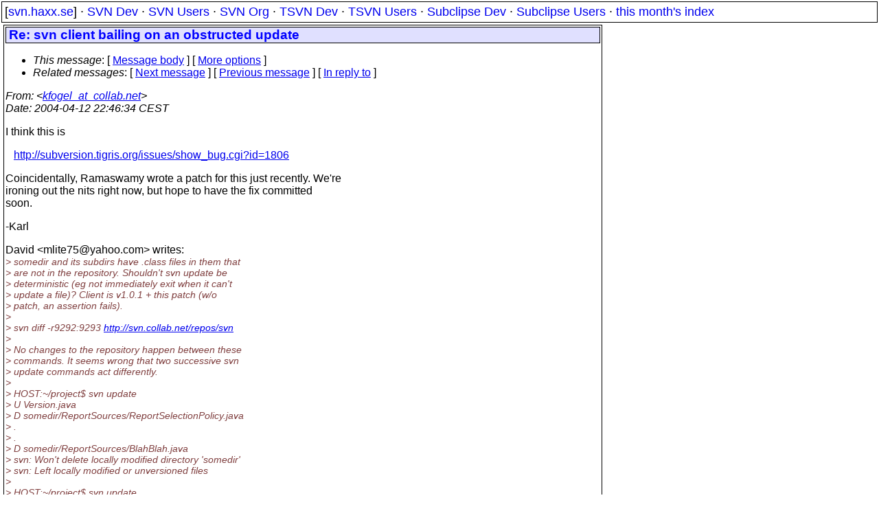

--- FILE ---
content_type: text/html
request_url: https://svn.haxx.se/users/archive-2004-04/0569.shtml
body_size: 2416
content:
<head>
<title>Subversion Users: Re: svn client bailing on an obstructed update</title>
<link rel="STYLESHEET" type="text/css" href="/svn.css">
</head>
<body>
<div class="topmenu">
[<a href="/">svn.haxx.se</a>] &middot;
<a href="/dev/">SVN Dev</a> &middot;
<a href="/users/">SVN Users</a> &middot;
<a href="/org/">SVN Org</a> &middot;
<a href="/tsvn/">TSVN Dev</a> &middot;
<a href="/tsvnusers/">TSVN Users</a> &middot;
<a href="/subdev/">Subclipse Dev</a> &middot;
<a href="/subusers/">Subclipse Users</a> &middot;
<a href="./">this month's index</a>
</div>
<table><tr valign="top"><td>
<div class="box">



<div class="head">
<h1>Re: svn client bailing on an obstructed update</h1>
<!-- received="Tue Apr 13 00:02:00 2004" -->
<!-- isoreceived="20040412220200" -->
<!-- sent="12 Apr 2004 15:46:34 -0500" -->
<!-- isosent="20040412204634" -->
<!-- name="kfogel_at_collab.net" -->
<!-- email="kfogel_at_collab.net" -->
<!-- subject="Re: svn client bailing on an obstructed update" -->
<!-- id="85y8p0gc0l.fsf@newton.ch.collab.net" -->
<!-- charset="us-ascii" -->
<!-- inreplyto="20040412214053.84094.qmail&#64;web80804.mail.yahoo.com" -->
<!-- expires="-1" -->
<map id="navbar" name="navbar">
<ul class="links">
<li>
<dfn>This message</dfn>:
[ <a href="#start" name="options1" id="options1" tabindex="1">Message body</a> ]
 [ <a href="#options2">More options</a> ]
</li>
<li>
<dfn>Related messages</dfn>:
<!-- unext="start" -->
[ <a href="0570.shtml" title="Larry Johnson: &quot;user can't do a checkout of newly created repository&quot;">Next message</a> ]
[ <a href="0568.shtml" title="andy.glew_at_amd.com: &quot;RE: Pair Programming with Subversion&quot;">Previous message</a> ]
[ <a href="0567.shtml" title="David: &quot;svn client bailing on an obstructed update&quot;">In reply to</a> ]
<!-- unextthread="start" -->
<!-- ureply="end" -->
</li>
</ul>
</map>
</div>
<!-- body="start" -->
<div class="mail">
<address class="headers">
<span id="from">
<dfn>From</dfn>: &lt;<a href="mailto:kfogel_at_collab.net?Subject=Re:%20svn%20client%20bailing%20on%20an%20obstructed%20update">kfogel_at_collab.net</a>&gt;
</span><br />
<span id="date"><dfn>Date</dfn>: 2004-04-12 22:46:34 CEST</span><br />
</address>
<p>
I think this is
<br />
<p>&nbsp;&nbsp;&nbsp;<a href="http://subversion.tigris.org/issues/show_bug.cgi?id=1806">http://subversion.tigris.org/issues/show_bug.cgi?id=1806</a>
<br />
<p>Coincidentally, Ramaswamy wrote a patch for this just recently.  We're
<br />
ironing out the nits right now, but hope to have the fix committed
<br />
soon.
<br />
<p>-Karl
<br />
<p>David &lt;mlite75&#64;yahoo&#46;<!--nospam-->com&gt; writes:
<br />
<em class="quotelev1">&gt; somedir and its subdirs have .class files in them that
</em><br />
<em class="quotelev1">&gt; are not in the repository.  Shouldn't svn update be
</em><br />
<em class="quotelev1">&gt; deterministic (eg not immediately exit when it can't
</em><br />
<em class="quotelev1">&gt; update a file)?  Client is v1.0.1 + this patch (w/o
</em><br />
<em class="quotelev1">&gt; patch, an assertion fails).
</em><br />
<em class="quotelev1">&gt; 
</em><br />
<em class="quotelev1">&gt; svn diff -r9292:9293 <a href="http://svn.collab.net/repos/svn">http://svn.collab.net/repos/svn</a>
</em><br />
<em class="quotelev1">&gt; 
</em><br />
<em class="quotelev1">&gt; No changes to the repository happen between these
</em><br />
<em class="quotelev1">&gt; commands.  It seems wrong that two successive svn
</em><br />
<em class="quotelev1">&gt; update commands act differently.
</em><br />
<em class="quotelev1">&gt; 
</em><br />
<em class="quotelev1">&gt; HOST:~/project$ svn update
</em><br />
<em class="quotelev1">&gt; U  Version.java
</em><br />
<em class="quotelev1">&gt; D  somedir/ReportSources/ReportSelectionPolicy.java
</em><br />
<em class="quotelev1">&gt; .
</em><br />
<em class="quotelev1">&gt; .
</em><br />
<em class="quotelev1">&gt; D  somedir/ReportSources/BlahBlah.java
</em><br />
<em class="quotelev1">&gt; svn: Won't delete locally modified directory 'somedir'
</em><br />
<em class="quotelev1">&gt; svn: Left locally modified or unversioned files
</em><br />
<em class="quotelev1">&gt; 
</em><br />
<em class="quotelev1">&gt; HOST:~/project$ svn update
</em><br />
<em class="quotelev1">&gt; D  somedir/AAAAA.java
</em><br />
<em class="quotelev1">&gt; .
</em><br />
<em class="quotelev1">&gt; .
</em><br />
<em class="quotelev1">&gt; D  somedir/SomeFFFFILE.java
</em><br />
<em class="quotelev1">&gt; svn: Won't delete locally modified directory 'somedir'
</em><br />
<em class="quotelev1">&gt; svn: Left locally modified or unversioned files
</em><br />
<em class="quotelev1">&gt; 
</em><br />
<em class="quotelev1">&gt; HOST:~/project$ svn update
</em><br />
<em class="quotelev1">&gt; svn: Won't delete locally modified directory 'somedir'
</em><br />
<em class="quotelev1">&gt; svn: Left locally modified or unversioned files
</em><br />
<em class="quotelev1">&gt; 
</em><br />
<em class="quotelev1">&gt; HOST:~/project$ cd somedir/
</em><br />
<em class="quotelev1">&gt; HOST:~/project/somedir$ svn update
</em><br />
<em class="quotelev1">&gt; svn: Won't delete locally modified directory ''
</em><br />
<em class="quotelev1">&gt; svn: Left locally modified or unversioned files
</em><br />
<em class="quotelev1">&gt; 
</em><br />
<em class="quotelev1">&gt; HOST:~/project/somedir$ svn update
</em><br />
<em class="quotelev1">&gt; D  SomeFileName.java
</em><br />
<em class="quotelev1">&gt; D  Monitor.java
</em><br />
<em class="quotelev1">&gt; svn: Won't delete locally modified directory ''
</em><br />
<em class="quotelev1">&gt; svn: Left locally modified or unversioned files
</em><br />
<em class="quotelev1">&gt; 
</em><br />
<em class="quotelev1">&gt; HOST:~/project/somedir$ svn update
</em><br />
<em class="quotelev1">&gt; D  SooooomeFile.java
</em><br />
<em class="quotelev1">&gt; D  Communicator.java
</em><br />
<em class="quotelev1">&gt; Updated to revision 30.
</em><br />
<em class="quotelev1">&gt; 
</em><br />
<em class="quotelev1">&gt; HOST:~/project/somedir$ cd ..
</em><br />
<em class="quotelev1">&gt; HOST:~/project$ svn update
</em><br />
<em class="quotelev1">&gt; U  OtherDir/Database/DataManager.java
</em><br />
<em class="quotelev1">&gt; U  OtherDir/ContactManagement/ContactId.java
</em><br />
<em class="quotelev1">&gt; U  OtherDir/Utilities/DatabasePruner.java
</em><br />
<em class="quotelev1">&gt; U  OtherDir/Tracker/File17.java
</em><br />
<em class="quotelev1">&gt; U  Simulator2/SimulatorOne.java
</em><br />
<em class="quotelev1">&gt; svn: Won't delete locally modified directory ''
</em><br />
<em class="quotelev1">&gt; svn: Left locally modified or unversioned files
</em><br />
<em class="quotelev1">&gt; 
</em><br />
<em class="quotelev1">&gt; HOST:~/project$ svn update
</em><br />
<em class="quotelev1">&gt; At revision 30.
</em><br />
<em class="quotelev1">&gt; 
</em><br />
<em class="quotelev1">&gt; __________________________________
</em><br />
<em class="quotelev1">&gt; Do you Yahoo!?
</em><br />
<em class="quotelev1">&gt; Yahoo! Tax Center - File online by April 15th
</em><br />
<em class="quotelev1">&gt; <a href="http://taxes.yahoo.com/filing.html">http://taxes.yahoo.com/filing.html</a>
</em><br />
<em class="quotelev1">&gt; 
</em><br />
<em class="quotelev1">&gt; ---------------------------------------------------------------------
</em><br />
<em class="quotelev1">&gt; To unsubscribe, e-mail: users-unsubscribe&#64;subversion&#46;<!--nospam-->tigris.org
</em><br />
<em class="quotelev1">&gt; For additional commands, e-mail: users-help&#64;subversion&#46;<!--nospam-->tigris.org
</em><br />
<p>---------------------------------------------------------------------
<br />
To unsubscribe, e-mail: users-unsubscribe&#64;subversion&#46;<!--nospam-->tigris.org
<br />
For additional commands, e-mail: users-help&#64;subversion&#46;<!--nospam-->tigris.org
<br />
<span id="received"><dfn>Received on</dfn> Tue Apr 13 00:02:00 2004</span>
</div>
<!-- body="end" -->
<div class="foot">
<map id="navbarfoot" name="navbarfoot" title="Related messages">
<ul class="links">
<li><dfn>This message</dfn>: [ <a href="#start">Message body</a> ]</li>
<!-- lnext="start" -->
<li><dfn>Next message</dfn>: <a href="0570.shtml" title="Next message in the list">Larry Johnson: "user can't do a checkout of newly created repository"</a></li>
<li><dfn>Previous message</dfn>: <a href="0568.shtml" title="Previous message in the list">andy.glew_at_amd.com: "RE: Pair Programming with Subversion"</a></li>
<li><dfn>In reply to</dfn>: <a href="0567.shtml" title="Message to which this message replies">David: "svn client bailing on an obstructed update"</a></li>
<!-- lnextthread="start" -->
<!-- lreply="end" -->
</ul>
<ul class="links">
<li><a name="options2" id="options2"></a><dfn>Contemporary messages sorted</dfn>: [ <a href="date.shtml#569" title="Contemporary messages by date">By Date</a> ] [ <a href="index.shtml#569" title="Contemporary discussion threads">By Thread</a> ] [ <a href="subject.shtml#569" title="Contemporary messages by subject">By Subject</a> ] [ <a href="author.shtml#569" title="Contemporary messages by author">By Author</a> ] [ <a href="attachment.shtml" title="Contemporary messages by attachment">By messages with attachments</a> ]</li>
</ul>
</map>
</div>
<!-- trailer="footer" -->
</div>
</td><td>
</td></tr></table>
<p>
 This is an archived mail posted to the <a href="/users/">Subversion Users</a>
 mailing list.</p>
<p>This site is subject to the Apache <a href="https://privacy.apache.org/policies/privacy-policy-public.html">Privacy Policy</a> and the Apache <a href="https://www.apache.org/foundation/public-archives.html">Public Forum Archive Policy</a>.



